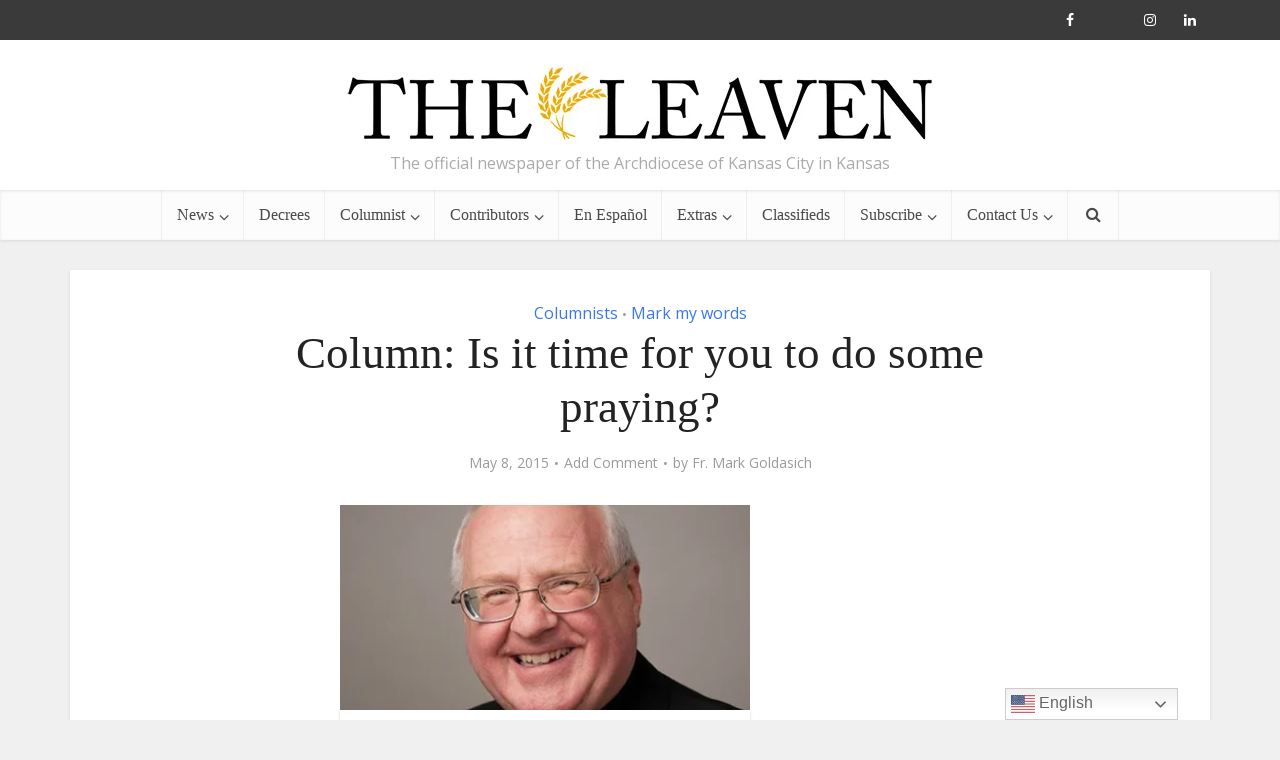

--- FILE ---
content_type: text/html; charset=UTF-8
request_url: https://theleaven.org/is-it-time-for-you-to-do-some-praying/
body_size: 17450
content:
<!DOCTYPE html><html lang="en-US" class="no-js no-svg"><head><script data-no-optimize="1">var litespeed_docref=sessionStorage.getItem("litespeed_docref");litespeed_docref&&(Object.defineProperty(document,"referrer",{get:function(){return litespeed_docref}}),sessionStorage.removeItem("litespeed_docref"));</script> <meta http-equiv="Content-Type" content="text/html; charset=UTF-8" /><meta name="viewport" content="user-scalable=yes, width=device-width, initial-scale=1.0, maximum-scale=1, minimum-scale=1"><link rel="profile" href="https://gmpg.org/xfn/11" /><meta name='robots' content='index, follow, max-image-preview:large, max-snippet:-1, max-video-preview:-1' /><title>Column: Is it time for you to do some praying? - The Leaven Catholic Newspaper</title><link rel="canonical" href="https://theleaven.org/is-it-time-for-you-to-do-some-praying/" /><meta property="og:locale" content="en_US" /><meta property="og:type" content="article" /><meta property="og:title" content="Column: Is it time for you to do some praying? - The Leaven Catholic Newspaper" /><meta property="og:description" content="&quot;Bless me, Father, for I have sinned...&quot;" /><meta property="og:url" content="https://theleaven.org/is-it-time-for-you-to-do-some-praying/" /><meta property="og:site_name" content="The Leaven Catholic Newspaper" /><meta property="article:publisher" content="https://www.facebook.com/theleavenkc" /><meta property="article:published_time" content="2015-05-08T20:05:43+00:00" /><meta property="article:modified_time" content="2015-06-05T14:53:23+00:00" /><meta property="og:image" content="https://theleaven.org/wp-content/uploads/2015/05/Father_Mark.jpg" /><meta property="og:image:width" content="400" /><meta property="og:image:height" content="200" /><meta property="og:image:type" content="image/jpeg" /><meta name="author" content="Fr. Mark Goldasich" /><meta name="twitter:card" content="summary_large_image" /><meta name="twitter:creator" content="@theleavenkc" /><meta name="twitter:site" content="@theleavenkc" /> <script type="application/ld+json" class="yoast-schema-graph">{"@context":"https://schema.org","@graph":[{"@type":"Article","@id":"https://theleaven.org/is-it-time-for-you-to-do-some-praying/#article","isPartOf":{"@id":"https://theleaven.org/is-it-time-for-you-to-do-some-praying/"},"author":{"name":"Fr. Mark Goldasich","@id":"https://theleaven.org/#/schema/person/82ed93814e046bc47baa2dd8890535c7"},"headline":"Column: Is it time for you to do some praying?","datePublished":"2015-05-08T20:05:43+00:00","dateModified":"2015-06-05T14:53:23+00:00","mainEntityOfPage":{"@id":"https://theleaven.org/is-it-time-for-you-to-do-some-praying/"},"wordCount":663,"commentCount":0,"publisher":{"@id":"https://theleaven.org/#organization"},"image":{"@id":"https://theleaven.org/is-it-time-for-you-to-do-some-praying/#primaryimage"},"thumbnailUrl":"https://theleaven.org/wp-content/uploads/2015/05/Father_Mark.jpg","articleSection":["Columnists","Mark my words"],"inLanguage":"en-US","potentialAction":[{"@type":"CommentAction","name":"Comment","target":["https://theleaven.org/is-it-time-for-you-to-do-some-praying/#respond"]}]},{"@type":"WebPage","@id":"https://theleaven.org/is-it-time-for-you-to-do-some-praying/","url":"https://theleaven.org/is-it-time-for-you-to-do-some-praying/","name":"Column: Is it time for you to do some praying? - The Leaven Catholic Newspaper","isPartOf":{"@id":"https://theleaven.org/#website"},"primaryImageOfPage":{"@id":"https://theleaven.org/is-it-time-for-you-to-do-some-praying/#primaryimage"},"image":{"@id":"https://theleaven.org/is-it-time-for-you-to-do-some-praying/#primaryimage"},"thumbnailUrl":"https://theleaven.org/wp-content/uploads/2015/05/Father_Mark.jpg","datePublished":"2015-05-08T20:05:43+00:00","dateModified":"2015-06-05T14:53:23+00:00","breadcrumb":{"@id":"https://theleaven.org/is-it-time-for-you-to-do-some-praying/#breadcrumb"},"inLanguage":"en-US","potentialAction":[{"@type":"ReadAction","target":["https://theleaven.org/is-it-time-for-you-to-do-some-praying/"]}]},{"@type":"ImageObject","inLanguage":"en-US","@id":"https://theleaven.org/is-it-time-for-you-to-do-some-praying/#primaryimage","url":"https://theleaven.org/wp-content/uploads/2015/05/Father_Mark.jpg","contentUrl":"https://theleaven.org/wp-content/uploads/2015/05/Father_Mark.jpg","width":400,"height":200,"caption":"Father Mark Goldasich is the pastor of Sacred Heart parish in Tonganoxie. he has been editor of the Leaven since 1989."},{"@type":"BreadcrumbList","@id":"https://theleaven.org/is-it-time-for-you-to-do-some-praying/#breadcrumb","itemListElement":[{"@type":"ListItem","position":1,"name":"Home","item":"https://theleaven.org/"},{"@type":"ListItem","position":2,"name":"Column: Is it time for you to do some praying?"}]},{"@type":"WebSite","@id":"https://theleaven.org/#website","url":"https://theleaven.org/","name":"The Leaven Catholic Newspaper","description":"The official newspaper of the Archdiocese of Kansas City in Kansas","publisher":{"@id":"https://theleaven.org/#organization"},"potentialAction":[{"@type":"SearchAction","target":{"@type":"EntryPoint","urlTemplate":"https://theleaven.org/?s={search_term_string}"},"query-input":{"@type":"PropertyValueSpecification","valueRequired":true,"valueName":"search_term_string"}}],"inLanguage":"en-US"},{"@type":"Organization","@id":"https://theleaven.org/#organization","name":"The Leaven Catholic Newspaper","url":"https://theleaven.org/","logo":{"@type":"ImageObject","inLanguage":"en-US","@id":"https://theleaven.org/#/schema/logo/image/","url":"https://theleaven.org/wp-content/uploads/2020/08/Logo-smaller-1.jpg","contentUrl":"https://theleaven.org/wp-content/uploads/2020/08/Logo-smaller-1.jpg","width":600,"height":84,"caption":"The Leaven Catholic Newspaper"},"image":{"@id":"https://theleaven.org/#/schema/logo/image/"},"sameAs":["https://www.facebook.com/theleavenkc","https://x.com/theleavenkc","https://www.instagram.com/theleavenkc/"]},{"@type":"Person","@id":"https://theleaven.org/#/schema/person/82ed93814e046bc47baa2dd8890535c7","name":"Fr. Mark Goldasich","image":{"@type":"ImageObject","inLanguage":"en-US","@id":"https://theleaven.org/#/schema/person/image/","url":"https://theleaven.org/wp-content/uploads/2020/07/Untitled-design-5-150x150.png","contentUrl":"https://theleaven.org/wp-content/uploads/2020/07/Untitled-design-5-150x150.png","caption":"Fr. Mark Goldasich"},"url":"https://theleaven.org/author/frmark/"}]}</script> <link rel='dns-prefetch' href='//www.googletagmanager.com' /><link rel='dns-prefetch' href='//fonts.googleapis.com' /><link rel="alternate" type="application/rss+xml" title="The Leaven Catholic Newspaper &raquo; Feed" href="https://theleaven.org/feed/" /><link rel="alternate" type="application/rss+xml" title="The Leaven Catholic Newspaper &raquo; Comments Feed" href="https://theleaven.org/comments/feed/" /><link rel="alternate" type="application/rss+xml" title="The Leaven Catholic Newspaper &raquo; Column: Is it time for you to do some praying? Comments Feed" href="https://theleaven.org/is-it-time-for-you-to-do-some-praying/feed/" /><link rel="alternate" title="oEmbed (JSON)" type="application/json+oembed" href="https://theleaven.org/wp-json/oembed/1.0/embed?url=https%3A%2F%2Ftheleaven.org%2Fis-it-time-for-you-to-do-some-praying%2F" /><link rel="alternate" title="oEmbed (XML)" type="text/xml+oembed" href="https://theleaven.org/wp-json/oembed/1.0/embed?url=https%3A%2F%2Ftheleaven.org%2Fis-it-time-for-you-to-do-some-praying%2F&#038;format=xml" /><style id='wp-img-auto-sizes-contain-inline-css' type='text/css'>img:is([sizes=auto i],[sizes^="auto," i]){contain-intrinsic-size:3000px 1500px}
/*# sourceURL=wp-img-auto-sizes-contain-inline-css */</style><link data-optimized="1" rel='stylesheet' id='wp-block-library-css' href='https://theleaven.org/wp-content/litespeed/css/7d18e43f0b6283853f61f3092c07bea4.css?ver=7bea4' type='text/css' media='all' /><style id='global-styles-inline-css' type='text/css'>:root{--wp--preset--aspect-ratio--square: 1;--wp--preset--aspect-ratio--4-3: 4/3;--wp--preset--aspect-ratio--3-4: 3/4;--wp--preset--aspect-ratio--3-2: 3/2;--wp--preset--aspect-ratio--2-3: 2/3;--wp--preset--aspect-ratio--16-9: 16/9;--wp--preset--aspect-ratio--9-16: 9/16;--wp--preset--color--black: #000000;--wp--preset--color--cyan-bluish-gray: #abb8c3;--wp--preset--color--white: #ffffff;--wp--preset--color--pale-pink: #f78da7;--wp--preset--color--vivid-red: #cf2e2e;--wp--preset--color--luminous-vivid-orange: #ff6900;--wp--preset--color--luminous-vivid-amber: #fcb900;--wp--preset--color--light-green-cyan: #7bdcb5;--wp--preset--color--vivid-green-cyan: #00d084;--wp--preset--color--pale-cyan-blue: #8ed1fc;--wp--preset--color--vivid-cyan-blue: #0693e3;--wp--preset--color--vivid-purple: #9b51e0;--wp--preset--color--vce-acc: #3a78ea;--wp--preset--color--vce-meta: #9b9b9b;--wp--preset--color--vce-txt: #444444;--wp--preset--color--vce-bg: #ffffff;--wp--preset--color--vce-cat-0: ;--wp--preset--gradient--vivid-cyan-blue-to-vivid-purple: linear-gradient(135deg,rgb(6,147,227) 0%,rgb(155,81,224) 100%);--wp--preset--gradient--light-green-cyan-to-vivid-green-cyan: linear-gradient(135deg,rgb(122,220,180) 0%,rgb(0,208,130) 100%);--wp--preset--gradient--luminous-vivid-amber-to-luminous-vivid-orange: linear-gradient(135deg,rgb(252,185,0) 0%,rgb(255,105,0) 100%);--wp--preset--gradient--luminous-vivid-orange-to-vivid-red: linear-gradient(135deg,rgb(255,105,0) 0%,rgb(207,46,46) 100%);--wp--preset--gradient--very-light-gray-to-cyan-bluish-gray: linear-gradient(135deg,rgb(238,238,238) 0%,rgb(169,184,195) 100%);--wp--preset--gradient--cool-to-warm-spectrum: linear-gradient(135deg,rgb(74,234,220) 0%,rgb(151,120,209) 20%,rgb(207,42,186) 40%,rgb(238,44,130) 60%,rgb(251,105,98) 80%,rgb(254,248,76) 100%);--wp--preset--gradient--blush-light-purple: linear-gradient(135deg,rgb(255,206,236) 0%,rgb(152,150,240) 100%);--wp--preset--gradient--blush-bordeaux: linear-gradient(135deg,rgb(254,205,165) 0%,rgb(254,45,45) 50%,rgb(107,0,62) 100%);--wp--preset--gradient--luminous-dusk: linear-gradient(135deg,rgb(255,203,112) 0%,rgb(199,81,192) 50%,rgb(65,88,208) 100%);--wp--preset--gradient--pale-ocean: linear-gradient(135deg,rgb(255,245,203) 0%,rgb(182,227,212) 50%,rgb(51,167,181) 100%);--wp--preset--gradient--electric-grass: linear-gradient(135deg,rgb(202,248,128) 0%,rgb(113,206,126) 100%);--wp--preset--gradient--midnight: linear-gradient(135deg,rgb(2,3,129) 0%,rgb(40,116,252) 100%);--wp--preset--font-size--small: 13px;--wp--preset--font-size--medium: 20px;--wp--preset--font-size--large: 21px;--wp--preset--font-size--x-large: 42px;--wp--preset--font-size--normal: 16px;--wp--preset--font-size--huge: 28px;--wp--preset--spacing--20: 0.44rem;--wp--preset--spacing--30: 0.67rem;--wp--preset--spacing--40: 1rem;--wp--preset--spacing--50: 1.5rem;--wp--preset--spacing--60: 2.25rem;--wp--preset--spacing--70: 3.38rem;--wp--preset--spacing--80: 5.06rem;--wp--preset--shadow--natural: 6px 6px 9px rgba(0, 0, 0, 0.2);--wp--preset--shadow--deep: 12px 12px 50px rgba(0, 0, 0, 0.4);--wp--preset--shadow--sharp: 6px 6px 0px rgba(0, 0, 0, 0.2);--wp--preset--shadow--outlined: 6px 6px 0px -3px rgb(255, 255, 255), 6px 6px rgb(0, 0, 0);--wp--preset--shadow--crisp: 6px 6px 0px rgb(0, 0, 0);}:where(.is-layout-flex){gap: 0.5em;}:where(.is-layout-grid){gap: 0.5em;}body .is-layout-flex{display: flex;}.is-layout-flex{flex-wrap: wrap;align-items: center;}.is-layout-flex > :is(*, div){margin: 0;}body .is-layout-grid{display: grid;}.is-layout-grid > :is(*, div){margin: 0;}:where(.wp-block-columns.is-layout-flex){gap: 2em;}:where(.wp-block-columns.is-layout-grid){gap: 2em;}:where(.wp-block-post-template.is-layout-flex){gap: 1.25em;}:where(.wp-block-post-template.is-layout-grid){gap: 1.25em;}.has-black-color{color: var(--wp--preset--color--black) !important;}.has-cyan-bluish-gray-color{color: var(--wp--preset--color--cyan-bluish-gray) !important;}.has-white-color{color: var(--wp--preset--color--white) !important;}.has-pale-pink-color{color: var(--wp--preset--color--pale-pink) !important;}.has-vivid-red-color{color: var(--wp--preset--color--vivid-red) !important;}.has-luminous-vivid-orange-color{color: var(--wp--preset--color--luminous-vivid-orange) !important;}.has-luminous-vivid-amber-color{color: var(--wp--preset--color--luminous-vivid-amber) !important;}.has-light-green-cyan-color{color: var(--wp--preset--color--light-green-cyan) !important;}.has-vivid-green-cyan-color{color: var(--wp--preset--color--vivid-green-cyan) !important;}.has-pale-cyan-blue-color{color: var(--wp--preset--color--pale-cyan-blue) !important;}.has-vivid-cyan-blue-color{color: var(--wp--preset--color--vivid-cyan-blue) !important;}.has-vivid-purple-color{color: var(--wp--preset--color--vivid-purple) !important;}.has-black-background-color{background-color: var(--wp--preset--color--black) !important;}.has-cyan-bluish-gray-background-color{background-color: var(--wp--preset--color--cyan-bluish-gray) !important;}.has-white-background-color{background-color: var(--wp--preset--color--white) !important;}.has-pale-pink-background-color{background-color: var(--wp--preset--color--pale-pink) !important;}.has-vivid-red-background-color{background-color: var(--wp--preset--color--vivid-red) !important;}.has-luminous-vivid-orange-background-color{background-color: var(--wp--preset--color--luminous-vivid-orange) !important;}.has-luminous-vivid-amber-background-color{background-color: var(--wp--preset--color--luminous-vivid-amber) !important;}.has-light-green-cyan-background-color{background-color: var(--wp--preset--color--light-green-cyan) !important;}.has-vivid-green-cyan-background-color{background-color: var(--wp--preset--color--vivid-green-cyan) !important;}.has-pale-cyan-blue-background-color{background-color: var(--wp--preset--color--pale-cyan-blue) !important;}.has-vivid-cyan-blue-background-color{background-color: var(--wp--preset--color--vivid-cyan-blue) !important;}.has-vivid-purple-background-color{background-color: var(--wp--preset--color--vivid-purple) !important;}.has-black-border-color{border-color: var(--wp--preset--color--black) !important;}.has-cyan-bluish-gray-border-color{border-color: var(--wp--preset--color--cyan-bluish-gray) !important;}.has-white-border-color{border-color: var(--wp--preset--color--white) !important;}.has-pale-pink-border-color{border-color: var(--wp--preset--color--pale-pink) !important;}.has-vivid-red-border-color{border-color: var(--wp--preset--color--vivid-red) !important;}.has-luminous-vivid-orange-border-color{border-color: var(--wp--preset--color--luminous-vivid-orange) !important;}.has-luminous-vivid-amber-border-color{border-color: var(--wp--preset--color--luminous-vivid-amber) !important;}.has-light-green-cyan-border-color{border-color: var(--wp--preset--color--light-green-cyan) !important;}.has-vivid-green-cyan-border-color{border-color: var(--wp--preset--color--vivid-green-cyan) !important;}.has-pale-cyan-blue-border-color{border-color: var(--wp--preset--color--pale-cyan-blue) !important;}.has-vivid-cyan-blue-border-color{border-color: var(--wp--preset--color--vivid-cyan-blue) !important;}.has-vivid-purple-border-color{border-color: var(--wp--preset--color--vivid-purple) !important;}.has-vivid-cyan-blue-to-vivid-purple-gradient-background{background: var(--wp--preset--gradient--vivid-cyan-blue-to-vivid-purple) !important;}.has-light-green-cyan-to-vivid-green-cyan-gradient-background{background: var(--wp--preset--gradient--light-green-cyan-to-vivid-green-cyan) !important;}.has-luminous-vivid-amber-to-luminous-vivid-orange-gradient-background{background: var(--wp--preset--gradient--luminous-vivid-amber-to-luminous-vivid-orange) !important;}.has-luminous-vivid-orange-to-vivid-red-gradient-background{background: var(--wp--preset--gradient--luminous-vivid-orange-to-vivid-red) !important;}.has-very-light-gray-to-cyan-bluish-gray-gradient-background{background: var(--wp--preset--gradient--very-light-gray-to-cyan-bluish-gray) !important;}.has-cool-to-warm-spectrum-gradient-background{background: var(--wp--preset--gradient--cool-to-warm-spectrum) !important;}.has-blush-light-purple-gradient-background{background: var(--wp--preset--gradient--blush-light-purple) !important;}.has-blush-bordeaux-gradient-background{background: var(--wp--preset--gradient--blush-bordeaux) !important;}.has-luminous-dusk-gradient-background{background: var(--wp--preset--gradient--luminous-dusk) !important;}.has-pale-ocean-gradient-background{background: var(--wp--preset--gradient--pale-ocean) !important;}.has-electric-grass-gradient-background{background: var(--wp--preset--gradient--electric-grass) !important;}.has-midnight-gradient-background{background: var(--wp--preset--gradient--midnight) !important;}.has-small-font-size{font-size: var(--wp--preset--font-size--small) !important;}.has-medium-font-size{font-size: var(--wp--preset--font-size--medium) !important;}.has-large-font-size{font-size: var(--wp--preset--font-size--large) !important;}.has-x-large-font-size{font-size: var(--wp--preset--font-size--x-large) !important;}
/*# sourceURL=global-styles-inline-css */</style><style id='classic-theme-styles-inline-css' type='text/css'>/*! This file is auto-generated */
.wp-block-button__link{color:#fff;background-color:#32373c;border-radius:9999px;box-shadow:none;text-decoration:none;padding:calc(.667em + 2px) calc(1.333em + 2px);font-size:1.125em}.wp-block-file__button{background:#32373c;color:#fff;text-decoration:none}
/*# sourceURL=/wp-includes/css/classic-themes.min.css */</style><link data-optimized="1" rel='stylesheet' id='mks_shortcodes_simple_line_icons-css' href='https://theleaven.org/wp-content/litespeed/css/0740d62e9bc65386b873422369dc7a03.css?ver=c7a03' type='text/css' media='screen' /><link data-optimized="1" rel='stylesheet' id='mks_shortcodes_css-css' href='https://theleaven.org/wp-content/litespeed/css/2c5364e1124f9b26d7d5aa708635f8bd.css?ver=5f8bd' type='text/css' media='screen' /><link data-optimized="1" rel='stylesheet' id='ppress-frontend-css' href='https://theleaven.org/wp-content/litespeed/css/a48ae088ba9bf1d11854a289b22ecbc0.css?ver=ecbc0' type='text/css' media='all' /><link data-optimized="1" rel='stylesheet' id='ppress-flatpickr-css' href='https://theleaven.org/wp-content/litespeed/css/7a2dfd43a705e371a4e545db642317a4.css?ver=317a4' type='text/css' media='all' /><link data-optimized="1" rel='stylesheet' id='ppress-select2-css' href='https://theleaven.org/wp-content/litespeed/css/aaab0148459729c998815eda43d751fb.css?ver=751fb' type='text/css' media='all' /><link rel='stylesheet' id='vce-fonts-css' href='https://fonts.googleapis.com/css2?family=Open%20Sans:wght@400&#038;display=swap' type='text/css' media='all' /><link data-optimized="1" rel='stylesheet' id='vce-style-css' href='https://theleaven.org/wp-content/litespeed/css/e19484fecc0562a8f875b7debbf24dbe.css?ver=24dbe' type='text/css' media='all' /><style id='vce-style-inline-css' type='text/css'>body, button, input, select, textarea {font-size: 1.6rem;}.vce-single .entry-headline p{font-size: 2.2rem;}.main-navigation a{font-size: 1.6rem;}.sidebar .widget-title{font-size: 1.8rem;}.sidebar .widget, .vce-lay-c .entry-content, .vce-lay-h .entry-content {font-size: 1.4rem;}.vce-featured-link-article{font-size: 5.2rem;}.vce-featured-grid-big.vce-featured-grid .vce-featured-link-article{font-size: 3.4rem;}.vce-featured-grid .vce-featured-link-article{font-size: 2.2rem;}h1 { font-size: 4.5rem; }h2 { font-size: 4.0rem; }h3 { font-size: 3.5rem; }h4 { font-size: 2.5rem; }h5 { font-size: 2.0rem; }h6 { font-size: 1.8rem; }.comment-reply-title, .main-box-title{font-size: 2.2rem;}h1.entry-title{font-size: 4.5rem;}.vce-lay-a .entry-title a{font-size: 3.4rem;}.vce-lay-b .entry-title{font-size: 2.4rem;}.vce-lay-c .entry-title, .vce-sid-none .vce-lay-c .entry-title{font-size: 2.2rem;}.vce-lay-d .entry-title{font-size: 1.5rem;}.vce-lay-e .entry-title{font-size: 1.4rem;}.vce-lay-f .entry-title{font-size: 1.4rem;}.vce-lay-g .entry-title a, .vce-lay-g .entry-title a:hover{font-size: 3.0rem;}.vce-lay-h .entry-title{font-size: 2.4rem;}.entry-meta div,.entry-meta div a,.vce-lay-g .meta-item,.vce-lay-c .meta-item{font-size: 1.4rem;}.vce-lay-d .meta-category a,.vce-lay-d .entry-meta div,.vce-lay-d .entry-meta div a,.vce-lay-e .entry-meta div,.vce-lay-e .entry-meta div a,.vce-lay-e .fn,.vce-lay-e .meta-item{font-size: 1.3rem;}body {background-color:#f0f0f0;}body,.mks_author_widget h3,.site-description,.meta-category a,textarea {font-family: 'Open Sans';font-weight: 400;}h1,h2,h3,h4,h5,h6,blockquote,.vce-post-link,.site-title,.site-title a,.main-box-title,.comment-reply-title,.entry-title a,.vce-single .entry-headline p,.vce-prev-next-link,.author-title,.mks_pullquote,.widget_rss ul li .rsswidget,#bbpress-forums .bbp-forum-title,#bbpress-forums .bbp-topic-permalink {font-family: Georgia, serif;font-weight: 400;}.main-navigation a,.sidr a{font-family: Georgia, serif;font-weight: 400;}.vce-single .entry-content,.vce-single .entry-headline,.vce-single .entry-footer,.vce-share-bar {width: 600px;}.vce-lay-a .lay-a-content{width: 600px;max-width: 600px;}.vce-page .entry-content,.vce-page .entry-title-page {width: 600px;}.vce-sid-none .vce-single .entry-content,.vce-sid-none .vce-single .entry-headline,.vce-sid-none .vce-single .entry-footer {width: 600px;}.vce-sid-none .vce-page .entry-content,.vce-sid-none .vce-page .entry-title-page,.error404 .entry-content {width: 600px;max-width: 600px;}body, button, input, select, textarea{color: #444444;}h1,h2,h3,h4,h5,h6,.entry-title a,.prev-next-nav a,#bbpress-forums .bbp-forum-title, #bbpress-forums .bbp-topic-permalink,.woocommerce ul.products li.product .price .amount{color: #232323;}a,.entry-title a:hover,.vce-prev-next-link:hover,.vce-author-links a:hover,.required,.error404 h4,.prev-next-nav a:hover,#bbpress-forums .bbp-forum-title:hover, #bbpress-forums .bbp-topic-permalink:hover,.woocommerce ul.products li.product h3:hover,.woocommerce ul.products li.product h3:hover mark,.main-box-title a:hover{color: #3a78ea;}.vce-square,.vce-main-content .mejs-controls .mejs-time-rail .mejs-time-current,button,input[type="button"],input[type="reset"],input[type="submit"],.vce-button,.pagination-wapper a,#vce-pagination .next.page-numbers,#vce-pagination .prev.page-numbers,#vce-pagination .page-numbers,#vce-pagination .page-numbers.current,.vce-link-pages a,#vce-pagination a,.vce-load-more a,.vce-slider-pagination .owl-nav > div,.vce-mega-menu-posts-wrap .owl-nav > div,.comment-reply-link:hover,.vce-featured-section a,.vce-lay-g .vce-featured-info .meta-category a,.vce-404-menu a,.vce-post.sticky .meta-image:before,#vce-pagination .page-numbers:hover,#bbpress-forums .bbp-pagination .current,#bbpress-forums .bbp-pagination a:hover,.woocommerce #respond input#submit,.woocommerce a.button,.woocommerce button.button,.woocommerce input.button,.woocommerce ul.products li.product .added_to_cart,.woocommerce #respond input#submit:hover,.woocommerce a.button:hover,.woocommerce button.button:hover,.woocommerce input.button:hover,.woocommerce ul.products li.product .added_to_cart:hover,.woocommerce #respond input#submit.alt,.woocommerce a.button.alt,.woocommerce button.button.alt,.woocommerce input.button.alt,.woocommerce #respond input#submit.alt:hover, .woocommerce a.button.alt:hover, .woocommerce button.button.alt:hover, .woocommerce input.button.alt:hover,.woocommerce span.onsale,.woocommerce .widget_price_filter .ui-slider .ui-slider-range,.woocommerce .widget_price_filter .ui-slider .ui-slider-handle,.comments-holder .navigation .page-numbers.current,.vce-lay-a .vce-read-more:hover,.vce-lay-c .vce-read-more:hover,body div.wpforms-container-full .wpforms-form input[type=submit], body div.wpforms-container-full .wpforms-form button[type=submit], body div.wpforms-container-full .wpforms-form .wpforms-page-button,body div.wpforms-container-full .wpforms-form input[type=submit]:hover, body div.wpforms-container-full .wpforms-form button[type=submit]:hover, body div.wpforms-container-full .wpforms-form .wpforms-page-button:hover,.wp-block-search__button {background-color: #3a78ea;}#vce-pagination .page-numbers,.comments-holder .navigation .page-numbers{background: transparent;color: #3a78ea;border: 1px solid #3a78ea;}.comments-holder .navigation .page-numbers:hover{background: #3a78ea;border: 1px solid #3a78ea;}.bbp-pagination-links a{background: transparent;color: #3a78ea;border: 1px solid #3a78ea !important;}#vce-pagination .page-numbers.current,.bbp-pagination-links span.current,.comments-holder .navigation .page-numbers.current{border: 1px solid #3a78ea;}.widget_categories .cat-item:before,.widget_categories .cat-item .count{background: #3a78ea;}.comment-reply-link,.vce-lay-a .vce-read-more,.vce-lay-c .vce-read-more{border: 1px solid #3a78ea;}.entry-meta div,.entry-meta-count,.entry-meta div a,.comment-metadata a,.meta-category span,.meta-author-wrapped,.wp-caption .wp-caption-text,.widget_rss .rss-date,.sidebar cite,.site-footer cite,.sidebar .vce-post-list .entry-meta div,.sidebar .vce-post-list .entry-meta div a,.sidebar .vce-post-list .fn,.sidebar .vce-post-list .fn a,.site-footer .vce-post-list .entry-meta div,.site-footer .vce-post-list .entry-meta div a,.site-footer .vce-post-list .fn,.site-footer .vce-post-list .fn a,#bbpress-forums .bbp-topic-started-by,#bbpress-forums .bbp-topic-started-in,#bbpress-forums .bbp-forum-info .bbp-forum-content,#bbpress-forums p.bbp-topic-meta,span.bbp-admin-links a,.bbp-reply-post-date,#bbpress-forums li.bbp-header,#bbpress-forums li.bbp-footer,.woocommerce .woocommerce-result-count,.woocommerce .product_meta{color: #9b9b9b;}.main-box-title, .comment-reply-title, .main-box-head{background: #ffffff;color: #232323;}.main-box-title a{color: #232323;}.sidebar .widget .widget-title a{color: #232323;}.main-box,.comment-respond,.prev-next-nav{background: #f9f9f9;}.vce-post,ul.comment-list > li.comment,.main-box-single,.ie8 .vce-single,#disqus_thread,.vce-author-card,.vce-author-card .vce-content-outside,.mks-bredcrumbs-container,ul.comment-list > li.pingback{background: #ffffff;}.mks_tabs.horizontal .mks_tab_nav_item.active{border-bottom: 1px solid #ffffff;}.mks_tabs.horizontal .mks_tab_item,.mks_tabs.vertical .mks_tab_nav_item.active,.mks_tabs.horizontal .mks_tab_nav_item.active{background: #ffffff;}.mks_tabs.vertical .mks_tab_nav_item.active{border-right: 1px solid #ffffff;}#vce-pagination,.vce-slider-pagination .owl-controls,.vce-content-outside,.comments-holder .navigation{background: #f3f3f3;}.sidebar .widget-title{background: #ffffff;color: #232323;}.sidebar .widget{background: #f9f9f9;}.sidebar .widget,.sidebar .widget li a,.sidebar .mks_author_widget h3 a,.sidebar .mks_author_widget h3,.sidebar .vce-search-form .vce-search-input,.sidebar .vce-search-form .vce-search-input:focus{color: #444444;}.sidebar .widget li a:hover,.sidebar .widget a,.widget_nav_menu li.menu-item-has-children:hover:after,.widget_pages li.page_item_has_children:hover:after{color: #1d84e5;}.sidebar .tagcloud a {border: 1px solid #1d84e5;}.sidebar .mks_author_link,.sidebar .tagcloud a:hover,.sidebar .mks_themeforest_widget .more,.sidebar button,.sidebar input[type="button"],.sidebar input[type="reset"],.sidebar input[type="submit"],.sidebar .vce-button,.sidebar .bbp_widget_login .button{background-color: #1d84e5;}.sidebar .mks_author_widget .mks_autor_link_wrap,.sidebar .mks_themeforest_widget .mks_read_more,.widget .meks-instagram-follow-link {background: #f3f3f3;}.sidebar #wp-calendar caption,.sidebar .recentcomments,.sidebar .post-date,.sidebar #wp-calendar tbody{color: rgba(68,68,68,0.7);}.site-footer{background: #373941;}.site-footer .widget-title{color: #ffffff;}.site-footer,.site-footer .widget,.site-footer .widget li a,.site-footer .mks_author_widget h3 a,.site-footer .mks_author_widget h3,.site-footer .vce-search-form .vce-search-input,.site-footer .vce-search-form .vce-search-input:focus{color: #f9f9f9;}.site-footer .widget li a:hover,.site-footer .widget a,.site-info a{color: #3a78ea;}.site-footer .tagcloud a {border: 1px solid #3a78ea;}.site-footer .mks_author_link,.site-footer .mks_themeforest_widget .more,.site-footer button,.site-footer input[type="button"],.site-footer input[type="reset"],.site-footer input[type="submit"],.site-footer .vce-button,.site-footer .tagcloud a:hover{background-color: #3a78ea;}.site-footer #wp-calendar caption,.site-footer .recentcomments,.site-footer .post-date,.site-footer #wp-calendar tbody,.site-footer .site-info{color: rgba(249,249,249,0.7);}.top-header,.top-nav-menu li .sub-menu{background: #3a3a3a;}.top-header,.top-header a{color: #ffffff;}.top-header .vce-search-form .vce-search-input,.top-header .vce-search-input:focus,.top-header .vce-search-submit{color: #ffffff;}.top-header .vce-search-form .vce-search-input::-webkit-input-placeholder { color: #ffffff;}.top-header .vce-search-form .vce-search-input:-moz-placeholder { color: #ffffff;}.top-header .vce-search-form .vce-search-input::-moz-placeholder { color: #ffffff;}.top-header .vce-search-form .vce-search-input:-ms-input-placeholder { color: #ffffff;}.header-1-wrapper{height: 150px;padding-top: 15px;}.header-2-wrapper,.header-3-wrapper{height: 150px;}.header-2-wrapper .site-branding,.header-3-wrapper .site-branding{top: 15px;left: 0px;}.site-title a, .site-title a:hover{color: #232323;}.site-description{color: #aaaaaa;}.main-header{background-color: #ffffff;}.header-bottom-wrapper{background: #fcfcfc;}.vce-header-ads{margin: 30px 0;}.header-3-wrapper .nav-menu > li > a{padding: 65px 15px;}.header-sticky,.sidr{background: rgba(252,252,252,0.95);}.ie8 .header-sticky{background: #ffffff;}.main-navigation a,.nav-menu .vce-mega-menu > .sub-menu > li > a,.sidr li a,.vce-menu-parent{color: #4a4a4a;}.nav-menu > li:hover > a,.nav-menu > .current_page_item > a,.nav-menu > .current-menu-item > a,.nav-menu > .current-menu-ancestor > a,.main-navigation a.vce-item-selected,.main-navigation ul ul li:hover > a,.nav-menu ul .current-menu-item a,.nav-menu ul .current_page_item a,.vce-menu-parent:hover,.sidr li a:hover,.sidr li.sidr-class-current_page_item > a,.main-navigation li.current-menu-item.fa:before,.vce-responsive-nav{color: #3a78ea;}#sidr-id-vce_main_navigation_menu .soc-nav-menu li a:hover {color: #ffffff;}.nav-menu > li:hover > a,.nav-menu > .current_page_item > a,.nav-menu > .current-menu-item > a,.nav-menu > .current-menu-ancestor > a,.main-navigation a.vce-item-selected,.main-navigation ul ul,.header-sticky .nav-menu > .current_page_item:hover > a,.header-sticky .nav-menu > .current-menu-item:hover > a,.header-sticky .nav-menu > .current-menu-ancestor:hover > a,.header-sticky .main-navigation a.vce-item-selected:hover{background-color: #ffffff;}.search-header-wrap ul {border-top: 2px solid #3a78ea;}.vce-cart-icon a.vce-custom-cart span,.sidr-class-vce-custom-cart .sidr-class-vce-cart-count {background: #3a78ea;font-family: 'Open Sans';}.vce-border-top .main-box-title{border-top: 2px solid #3a78ea;}.tagcloud a:hover,.sidebar .widget .mks_author_link,.sidebar .widget.mks_themeforest_widget .more,.site-footer .widget .mks_author_link,.site-footer .widget.mks_themeforest_widget .more,.vce-lay-g .entry-meta div,.vce-lay-g .fn,.vce-lay-g .fn a{color: #FFF;}.vce-featured-header .vce-featured-header-background{opacity: 0.5}.vce-featured-grid .vce-featured-header-background,.vce-post-big .vce-post-img:after,.vce-post-slider .vce-post-img:after{opacity: 0.5}.vce-featured-grid .owl-item:hover .vce-grid-text .vce-featured-header-background,.vce-post-big li:hover .vce-post-img:after,.vce-post-slider li:hover .vce-post-img:after {opacity: 0.8}.vce-featured-grid.vce-featured-grid-big .vce-featured-header-background,.vce-post-big .vce-post-img:after,.vce-post-slider .vce-post-img:after{opacity: 0.5}.vce-featured-grid.vce-featured-grid-big .owl-item:hover .vce-grid-text .vce-featured-header-background,.vce-post-big li:hover .vce-post-img:after,.vce-post-slider li:hover .vce-post-img:after {opacity: 0.8}#back-top {background: #323232}.sidr input[type=text]{background: rgba(74,74,74,0.1);color: rgba(74,74,74,0.5);}.is-style-solid-color{background-color: #3a78ea;color: #ffffff;}.wp-block-image figcaption{color: #9b9b9b;}.wp-block-cover .wp-block-cover-image-text, .wp-block-cover .wp-block-cover-text, .wp-block-cover h2, .wp-block-cover-image .wp-block-cover-image-text, .wp-block-cover-image .wp-block-cover-text, .wp-block-cover-image h2,p.has-drop-cap:not(:focus)::first-letter,p.wp-block-subhead{font-family: Georgia, serif;font-weight: 400;}.wp-block-cover .wp-block-cover-image-text, .wp-block-cover .wp-block-cover-text, .wp-block-cover h2, .wp-block-cover-image .wp-block-cover-image-text, .wp-block-cover-image .wp-block-cover-text, .wp-block-cover-image h2{font-size: 2.5rem;}p.wp-block-subhead{font-size: 2.2rem;}.wp-block-button__link{background: #3a78ea}.wp-block-search .wp-block-search__button{color: #ffffff}.meta-image:hover a img,.vce-lay-h .img-wrap:hover .meta-image > img,.img-wrp:hover img,.vce-gallery-big:hover img,.vce-gallery .gallery-item:hover img,.wp-block-gallery .blocks-gallery-item:hover img,.vce_posts_widget .vce-post-big li:hover img,.vce-featured-grid .owl-item:hover img,.vce-post-img:hover img,.mega-menu-img:hover img{-webkit-transform: scale(1.1);-moz-transform: scale(1.1);-o-transform: scale(1.1);-ms-transform: scale(1.1);transform: scale(1.1);}.has-small-font-size{ font-size: 1.2rem;}.has-large-font-size{ font-size: 1.9rem;}.has-huge-font-size{ font-size: 2.3rem;}@media(min-width: 671px){.has-small-font-size{ font-size: 1.3rem;}.has-normal-font-size{ font-size: 1.6rem;}.has-large-font-size{ font-size: 2.1rem;}.has-huge-font-size{ font-size: 2.8rem;}}.has-vce-acc-background-color{ background-color: #3a78ea;}.has-vce-acc-color{ color: #3a78ea;}.has-vce-meta-background-color{ background-color: #9b9b9b;}.has-vce-meta-color{ color: #9b9b9b;}.has-vce-txt-background-color{ background-color: #444444;}.has-vce-txt-color{ color: #444444;}.has-vce-bg-background-color{ background-color: #ffffff;}.has-vce-bg-color{ color: #ffffff;}.has-vce-cat-0-background-color{ background-color: ;}.has-vce-cat-0-color{ color: ;}
/*# sourceURL=vce-style-inline-css */</style><link data-optimized="1" rel='stylesheet' id='vce_child_load_scripts-css' href='https://theleaven.org/wp-content/litespeed/css/78129ea080bf83ad077d4c62295e1fc3.css?ver=e1fc3' type='text/css' media='screen' /><link data-optimized="1" rel='stylesheet' id='meks-ads-widget-css' href='https://theleaven.org/wp-content/litespeed/css/060030ab6e55eaea9b899c02d6e8274d.css?ver=8274d' type='text/css' media='all' /><link data-optimized="1" rel='stylesheet' id='meks_instagram-widget-styles-css' href='https://theleaven.org/wp-content/litespeed/css/8d75c9c6ad62644b1dff34475f955be0.css?ver=55be0' type='text/css' media='all' /><link data-optimized="1" rel='stylesheet' id='meks-flickr-widget-css' href='https://theleaven.org/wp-content/litespeed/css/eb6f1b9478cf05a85ce5c104aaf0e876.css?ver=0e876' type='text/css' media='all' /><link data-optimized="1" rel='stylesheet' id='meks-author-widget-css' href='https://theleaven.org/wp-content/litespeed/css/af11bf3acbecb899e6bded342c3fb525.css?ver=fb525' type='text/css' media='all' /><link data-optimized="1" rel='stylesheet' id='meks-social-widget-css' href='https://theleaven.org/wp-content/litespeed/css/4d3e00c98e9678d81860722f1447f546.css?ver=7f546' type='text/css' media='all' /><link data-optimized="1" rel='stylesheet' id='meks-themeforest-widget-css' href='https://theleaven.org/wp-content/litespeed/css/448a30c6bbd93c8a0bcfc2f509ae6e0f.css?ver=e6e0f' type='text/css' media='all' /><link data-optimized="1" rel='stylesheet' id='meks_ess-main-css' href='https://theleaven.org/wp-content/litespeed/css/387336a570e3730824b2ed9670ae0729.css?ver=e0729' type='text/css' media='all' /><link data-optimized="1" rel='stylesheet' id='tablepress-default-css' href='https://theleaven.org/wp-content/litespeed/css/13b4050aee5b322b37a33f43dffbe80f.css?ver=be80f' type='text/css' media='all' /> <script type="text/javascript" src="https://theleaven.org/wp-includes/js/jquery/jquery.min.js" id="jquery-core-js"></script> <script data-optimized="1" type="text/javascript" src="https://theleaven.org/wp-content/litespeed/js/5b3abfc4ead294a3382967aaddd63f1b.js?ver=63f1b" id="jquery-migrate-js" defer data-deferred="1"></script> <script data-optimized="1" type="text/javascript" src="https://theleaven.org/wp-content/litespeed/js/6f772116b88468a936b379a31df9f3e0.js?ver=9f3e0" id="ppress-flatpickr-js" defer data-deferred="1"></script> <script data-optimized="1" type="text/javascript" src="https://theleaven.org/wp-content/litespeed/js/a51c05cfbbd3388c1a3431757224328d.js?ver=4328d" id="ppress-select2-js" defer data-deferred="1"></script> 
 <script type="text/javascript" src="https://www.googletagmanager.com/gtag/js?id=GT-NFXRKWJ" id="google_gtagjs-js" defer data-deferred="1"></script> <script type="text/javascript" id="google_gtagjs-js-after" src="[data-uri]" defer></script> <link rel="https://api.w.org/" href="https://theleaven.org/wp-json/" /><link rel="alternate" title="JSON" type="application/json" href="https://theleaven.org/wp-json/wp/v2/posts/2310" /><link rel="EditURI" type="application/rsd+xml" title="RSD" href="https://theleaven.org/xmlrpc.php?rsd" /><link rel='shortlink' href='https://theleaven.org/?p=2310' /><meta name="generator" content="Redux 4.5.10" /><meta name="generator" content="Site Kit by Google 1.171.0" /><meta name="generator" content="performance-lab 4.0.0; plugins: webp-uploads"><meta name="generator" content="webp-uploads 2.6.0"><link rel="icon" href="https://theleaven.org/wp-content/uploads/2020/07/cropped-wheat-65x65.png" sizes="32x32" /><link rel="icon" href="https://theleaven.org/wp-content/uploads/2020/07/cropped-wheat-300x300.png" sizes="192x192" /><link rel="apple-touch-icon" href="https://theleaven.org/wp-content/uploads/2020/07/cropped-wheat-300x300.png" /><meta name="msapplication-TileImage" content="https://theleaven.org/wp-content/uploads/2020/07/cropped-wheat-300x300.png" /></head><body class="wp-singular post-template-default single single-post postid-2310 single-format-standard wp-embed-responsive wp-theme-voice wp-child-theme-voice-child vce-sid-none voice-v_3_0_3 voice-child"><div id="vce-main"><header id="header" class="main-header"><div class="top-header"><div class="container"><div class="vce-wrap-left"></div><div class="vce-wrap-right"><div class="menu-social-media-container"><ul id="vce_social_menu" class="soc-nav-menu"><li id="menu-item-60" class="menu-item menu-item-type-custom menu-item-object-custom menu-item-60"><a target="_blank" href="http://www.facebook.com/theleavenkc"><span class="vce-social-name">Facebook</span></a></li><li id="menu-item-61" class="menu-item menu-item-type-custom menu-item-object-custom menu-item-61"><a target="_blank" href="https://x.com/theleavenkc"><span class="vce-social-name">X</span></a></li><li id="menu-item-63" class="menu-item menu-item-type-custom menu-item-object-custom menu-item-63"><a target="_blank" href="http://instagram.com/theleavenkc"><span class="vce-social-name">Instagram</span></a></li><li id="menu-item-125880" class="menu-item menu-item-type-custom menu-item-object-custom menu-item-125880"><a href="https://www.linkedin.com/company/theleavenkc/"><span class="vce-social-name">LinkedIn</span></a></li></ul></div></div></div></div><div class="container header-1-wrapper header-main-area"><div class="vce-res-nav">
<a class="vce-responsive-nav" href="#sidr-main"><i class="fa fa-bars"></i></a></div><div class="site-branding">
<span class="site-title"><a href="https://theleaven.org/" rel="home" class="has-logo"><picture class="vce-logo"><source media="(min-width: 1024px)" srcset="https://theleaven.org/wp-content/uploads/2020/08/Logo-smaller-1.jpg.webp"><source srcset="https://theleaven.org/wp-content/uploads/2020/08/Logo-smaller-1.jpg.webp"><img src="https://theleaven.org/wp-content/uploads/2020/08/Logo-smaller-1.jpg.webp" alt="The Leaven Catholic Newspaper"></picture></a></span><span class="site-description">The official newspaper of the Archdiocese of Kansas City in Kansas</span></div></div><div class="header-bottom-wrapper"><div class="container"><nav id="site-navigation" class="main-navigation" role="navigation"><ul id="vce_main_navigation_menu" class="nav-menu"><li id="menu-item-97493" class="menu-item menu-item-type-custom menu-item-object-custom menu-item-has-children menu-item-97493"><a title="None">News</a><ul class="sub-menu"><li id="menu-item-97498" class="menu-item menu-item-type-taxonomy menu-item-object-category menu-item-97498 vce-cat-1"><a href="https://theleaven.org/category/local/">Local</a><li id="menu-item-97496" class="menu-item menu-item-type-taxonomy menu-item-object-category menu-item-97496 vce-cat-21"><a href="https://theleaven.org/category/nation/">Nation</a><li id="menu-item-97495" class="menu-item menu-item-type-taxonomy menu-item-object-category menu-item-97495 vce-cat-22"><a href="https://theleaven.org/category/world/">World</a><li id="menu-item-97497" class="menu-item menu-item-type-taxonomy menu-item-object-category menu-item-97497 vce-cat-23"><a href="https://theleaven.org/category/vatican/">Vatican</a></ul><li id="menu-item-125748" class="menu-item menu-item-type-taxonomy menu-item-object-category menu-item-125748 vce-cat-237"><a href="https://theleaven.org/category/local/decrees/">Decrees</a><li id="menu-item-439" class="menu-item menu-item-type-taxonomy menu-item-object-category current-post-ancestor current-menu-parent current-post-parent menu-item-has-children menu-item-439 vce-cat-8"><a href="https://theleaven.org/category/columnists/">Columnist</a><ul class="sub-menu"><li id="menu-item-222" class="menu-item menu-item-type-taxonomy menu-item-object-category current-post-ancestor current-menu-parent current-post-parent menu-item-222 vce-cat-9"><a href="https://theleaven.org/category/columnists/father-mark-goldasich/">Father Mark Goldasich</a></ul><li id="menu-item-97616" class="menu-item menu-item-type-taxonomy menu-item-object-category menu-item-has-children menu-item-97616 vce-cat-203"><a href="https://theleaven.org/category/contributors/">Contributors</a><ul class="sub-menu"><li id="menu-item-2361" class="menu-item menu-item-type-taxonomy menu-item-object-category menu-item-2361 vce-cat-50"><a href="https://theleaven.org/category/contributors/cef/">Vincent Anch</a><li id="menu-item-2366" class="menu-item menu-item-type-taxonomy menu-item-object-category menu-item-2366 vce-cat-52"><a href="https://theleaven.org/category/contributors/from-the-super/">Vince Cascone</a><li id="menu-item-125173" class="menu-item menu-item-type-taxonomy menu-item-object-category menu-item-125173 vce-cat-218"><a href="https://theleaven.org/category/contributors/healthcare-the-catholic-way/">Brad Heidrick</a><li id="menu-item-119265" class="menu-item menu-item-type-taxonomy menu-item-object-category menu-item-119265 vce-cat-236"><a href="https://theleaven.org/category/contributors/spirit-of-stewardship/">Lisa McKelvey</a><li id="menu-item-119150" class="menu-item menu-item-type-taxonomy menu-item-object-category menu-item-119150 vce-cat-235"><a href="https://theleaven.org/category/contributors/at-the-heart-of-hospitality/">Greg Mies</a><li id="menu-item-2369" class="menu-item menu-item-type-taxonomy menu-item-object-category menu-item-2369 vce-cat-51"><a href="https://theleaven.org/category/contributors/dana-nearmyer/">Deacon Dana Nearmyer</a><li id="menu-item-54978" class="menu-item menu-item-type-taxonomy menu-item-object-category menu-item-54978 vce-cat-146"><a href="https://theleaven.org/category/contributors/life-is-calling/">Debra Niesen</a><li id="menu-item-125792" class="menu-item menu-item-type-taxonomy menu-item-object-category menu-item-125792 vce-cat-53"><a href="https://theleaven.org/category/contributors/michael-podrebarac/">Michael Podrebarac</a><li id="menu-item-118894" class="menu-item menu-item-type-taxonomy menu-item-object-category menu-item-118894 vce-cat-209"><a href="https://theleaven.org/category/contributors/learning-to-love-like-him/">Joshua Ruoff</a><li id="menu-item-2364" class="menu-item menu-item-type-taxonomy menu-item-object-category menu-item-2364 vce-cat-54"><a href="https://theleaven.org/category/contributors/bill-scholl/">Deacon Bill Scholl</a><li id="menu-item-2367" class="menu-item menu-item-type-taxonomy menu-item-object-category menu-item-2367 vce-cat-59"><a href="https://theleaven.org/category/contributors/lauren-solidum/">Lauren Solidum</a><li id="menu-item-2368" class="menu-item menu-item-type-taxonomy menu-item-object-category menu-item-2368 vce-cat-57"><a href="https://theleaven.org/category/contributors/leon-suprenant/">Deacon Leon Suprenant</a><li id="menu-item-2371" class="menu-item menu-item-type-taxonomy menu-item-object-category menu-item-2371 vce-cat-55"><a href="https://theleaven.org/category/contributors/michael-schuttloffel/">Chuck Weber</a></ul><li id="menu-item-116143" class="menu-item menu-item-type-taxonomy menu-item-object-category menu-item-116143 vce-cat-234"><a href="https://theleaven.org/category/spanish-articles/">En Español</a><li id="menu-item-97661" class="menu-item menu-item-type-custom menu-item-object-custom menu-item-has-children menu-item-97661"><a>Extras</a><ul class="sub-menu"><li id="menu-item-97564" class="menu-item menu-item-type-custom menu-item-object-custom menu-item-97564"><a target="_blank" href="http://www.archkck.org">Archdiocese of Kansas City in Kansas</a><li id="menu-item-6339" class="menu-item menu-item-type-custom menu-item-object-custom menu-item-has-children menu-item-6339"><a>Archives</a><ul class="sub-menu"><li id="menu-item-7408" class="menu-item menu-item-type-custom menu-item-object-custom menu-item-7408"><a target="_blank" href="https://issuu.com/theleaven">Regular Issues</a><li id="menu-item-40232" class="menu-item menu-item-type-post_type menu-item-object-page menu-item-40232"><a href="https://theleaven.org/special-issues-2/">Special Issues</a></ul><li id="menu-item-96796" class="menu-item menu-item-type-post_type menu-item-object-page menu-item-96796"><a href="https://theleaven.org/calendar/">Calendar</a><li id="menu-item-107143" class="menu-item menu-item-type-custom menu-item-object-custom menu-item-107143"><a href="http://archkckcs.org/">Catholic Schools</a><li id="menu-item-109993" class="menu-item menu-item-type-taxonomy menu-item-object-category menu-item-109993 vce-cat-215"><a href="https://theleaven.org/category/faith-alive/">Faith Alive</a><li id="menu-item-113808" class="menu-item menu-item-type-post_type menu-item-object-page menu-item-113808"><a href="https://theleaven.org/kids-chronicles/">Kids Chronicles</a><li id="menu-item-97506" class="menu-item menu-item-type-custom menu-item-object-custom menu-item-97506"><a target="_blank" href="https://reader.ku.edu/leaven">Listen to the Issue</a><li id="menu-item-97502" class="menu-item menu-item-type-post_type menu-item-object-page menu-item-97502"><a href="https://theleaven.org/parish-directory/">Parish Directory</a></ul><li id="menu-item-92350" class="menu-item menu-item-type-post_type menu-item-object-page menu-item-92350"><a href="https://theleaven.org/classifieds/">Classifieds</a><li id="menu-item-126344" class="menu-item menu-item-type-custom menu-item-object-custom menu-item-has-children menu-item-126344"><a href="#">Subscribe</a><ul class="sub-menu"><li id="menu-item-126343" class="menu-item menu-item-type-post_type menu-item-object-page menu-item-126343"><a href="https://theleaven.org/archdiocesan-parishioners/">Archdiocesan Parishioners</a><li id="menu-item-126347" class="menu-item menu-item-type-post_type menu-item-object-page menu-item-126347"><a href="https://theleaven.org/no-parish-outside-the-archdiocese/">No Parish/Outside the Archdiocese</a><li id="menu-item-126320" class="menu-item menu-item-type-post_type menu-item-object-page menu-item-126320"><a href="https://theleaven.org/cancel-your-subscription/">Unsubscribe</a></ul><li id="menu-item-97490" class="menu-item menu-item-type-post_type menu-item-object-page menu-item-has-children menu-item-97490"><a href="https://theleaven.org/contact-us/">Contact Us</a><ul class="sub-menu"><li id="menu-item-97535" class="menu-item menu-item-type-post_type menu-item-object-page menu-item-97535"><a href="https://theleaven.org/about-us/">About Us</a><li id="menu-item-97517" class="menu-item menu-item-type-post_type menu-item-object-page menu-item-97517"><a href="https://theleaven.org/advertise/">Advertising</a><li id="menu-item-97491" class="menu-item menu-item-type-post_type menu-item-object-page menu-item-97491"><a href="https://theleaven.org/anniversaries/">Anniversary Notices</a><li id="menu-item-96802" class="menu-item menu-item-type-post_type menu-item-object-page menu-item-96802"><a href="https://theleaven.org/change-of-address/">Change of Address</a><li id="menu-item-97492" class="menu-item menu-item-type-post_type menu-item-object-page menu-item-97492"><a href="https://theleaven.org/eagle-scout-notices/">Eagle Scout Notices</a><li id="menu-item-126321" class="menu-item menu-item-type-post_type menu-item-object-page menu-item-126321"><a href="https://theleaven.org/order-extra-issues/">Order Extra Issues</a><li id="menu-item-96807" class="menu-item menu-item-type-post_type menu-item-object-page menu-item-96807"><a href="https://theleaven.org/story-ideas/">Story Ideas</a></ul><li class="search-header-wrap"><a class="search_header" href="javascript:void(0)"><i class="fa fa-search"></i></a><ul class="search-header-form-ul"><li><form class="vce-search-form" action="https://theleaven.org/" method="get">
<input name="s" class="vce-search-input" size="20" type="text" value="Type here to search..." onfocus="(this.value == 'Type here to search...') && (this.value = '')" onblur="(this.value == '') && (this.value = 'Type here to search...')" placeholder="Type here to search..." />
<button type="submit" class="vce-search-submit"><i class="fa fa-search"></i></button></form></li></ul></li></ul></nav></div></div></header><div id="main-wrapper"><div id="content" class="container site-content vce-sid-none"><div id="primary" class="vce-main-content"><main id="main" class="main-box main-box-single"><article id="post-2310" class="vce-single post-2310 post type-post status-publish format-standard has-post-thumbnail hentry category-columnists category-father-mark-goldasich"><header class="entry-header">
<span class="meta-category"><a href="https://theleaven.org/category/columnists/" class="category-8">Columnists</a> <span>&bull;</span> <a href="https://theleaven.org/category/columnists/father-mark-goldasich/" class="category-9">Mark my words</a></span><h1 class="entry-title">Column: Is it time for you to do some praying?</h1><div class="entry-meta"><div class="meta-item date"><span class="updated">May 8, 2015</span></div><div class="meta-item comments"><a href="https://theleaven.org/is-it-time-for-you-to-do-some-praying/#respond">Add Comment</a></div><div class="meta-item author"><span class="vcard author"><span class="fn">by <a href="https://theleaven.org/author/frmark/">Fr. Mark Goldasich</a></span></span></div></div></header><div class="entry-content"><div id="attachment_196" style="width: 410px" class="wp-caption alignnone"><a href="/wp-content/uploads/2015/05/Father_Mark.jpg"><img fetchpriority="high" decoding="async" aria-describedby="caption-attachment-196" class="size-full wp-image-196" src="/wp-content/uploads/2015/05/Father_Mark.jpg.webp" alt="Father Mark Goldasich is the pastor of Sacred Heart parish in Tonganoxie. he has been editor of the Leaven since 1989." width="400" height="200" srcset="https://theleaven.org/wp-content/uploads/2015/05/Father_Mark.jpg.webp 400w, https://theleaven.org/wp-content/uploads/2015/05/Father_Mark-300x150.jpg.webp 300w" sizes="(max-width: 400px) 100vw, 400px" /></a><p id="caption-attachment-196" class="wp-caption-text">Father Mark Goldasich is the pastor of Sacred Heart parish in Tonganoxie. he has been editor of the Leaven since 1989.</p></div><p><b>Father Mark Goldasich</b></p><p>&#8220;Bless me, Father, for I have sinned&#8230;&#8221;</p><p>So began an email that I received early last December. &#8220;I am sure you already know this, but the timer that was going off in church last night was mine.&#8221;</p><div class="page" title="Page 8"><div class="layoutArea"><div class="column"><p>The person went on to say that she’d met a friend at Subway to catch up and had set the timer on her phone for 45 minutes, so she could leave in time for church. These friends chatted away until my parishioner looked at the clock and saw it was time to leave for Mass. I’ll let her pick up the story again:</p><p>“So, of course, the church is quiet because you are giving the homily and I hear something that sounds like a timer going off. My first thought is, ‘Oh, my gosh, how embarrassing for that person.’ Of course, the timer went off again and I am beginning to wonder if this is my phone, but hey, I KNOW I turned it off. By the third ring, I am horrified to realize it is indeed the timer of my phone going off — I guess silencing the phone does not turn off the timer alarm! I am so sorry. When I got home, I realized that</p><div class="page" title="Page 8"><div class="layoutArea"><div class="column"><p>I set the time for one hour and 45 minutes. Again, I am sorry for the rude (and ex- tended) interruption during your sermon.”</p><p>Let’s now jump ahead a month. I was at the United Methodist Church in town listening to a presentation on the death penalty that my parish and the Methodist church jointly sponsored. We were into a Q &amp; A session when, all of a sudden, about a half dozen phones went off simultaneously, including the pastor’s. With a sheepish smile, he explained to the speaker and the rest of us there that the noisy interruption was part of an initiative of the church.</p><div class="page" title="Page 8"><div class="layoutArea"><div class="column"><p>During 2015, those Methodist church members were encouraged to stop and pray for someone each day. As a reminder, they set their phones to go off at 8:15 p.m., or 20:15 (get it?) in military time. Obligingly, all in church stopped that mid-January night for a minute or so of silent prayer. I was touched and impressed with that simple, but powerful, gesture.</p><p>I’d forgotten all about the above events until this past Palm Sunday morning when my iPhone rang, loud and clear, during the prayer of the faithful. I wish I could say it was my reminder to pray for someone, but it wasn’t. I was in such a hurry that morning that I left my phone in my shirt pocket (where its ringing could be amplified by my microphone). The congregation said my face was redder than the vestment I was wearing.</p><div class="page" title="Page 8"><div class="layoutArea"><div class="column"><p>OK, this column is not about remembering to shut off your phone when you come to church, but about adopting the great idea of our Methodist friends. For the rest of this year of 2015, how about choosing someone to pray for at 8:15 p.m. every day. Be creative: Pray for one person the rest of the year, or for a new person each month, or for one person on Mondays, another on Tuesdays, someone else on Wednesdays, etc. And let the person or persons you’re praying for know about your 20:15 plan. Heck, they may even end up praying for you in return.</p><p>Just one caution, though: On days when you might be at a movie or in church or at the theater or attending a concert in the evening, don’t forget to totally shut off your phone and shift your 20:15 prayer time a bit. Otherwise, the only prayer you’ll be saying in those situations is for the forgiveness of those you’ve disturbed!</p></div></div></div></div></div></div></div></div></div></div></div></div></div><div class="vce-share-bar"><ul class="vce-share-items"><div class="meks_ess rounded no-labels solid "><a href="#" class="meks_ess-item socicon-facebook" data-url="http://www.facebook.com/sharer/sharer.php?u=https%3A%2F%2Ftheleaven.org%2Fis-it-time-for-you-to-do-some-praying%2F&amp;t=Column%3A%20Is%20it%20time%20for%20you%20to%20do%20some%20praying%3F"><span>Facebook</span></a><a href="#" class="meks_ess-item socicon-twitter" data-url="http://twitter.com/intent/tweet?url=https%3A%2F%2Ftheleaven.org%2Fis-it-time-for-you-to-do-some-praying%2F&amp;text=Column%3A%20Is%20it%20time%20for%20you%20to%20do%20some%20praying%3F"><span>X</span></a><a href="#" class="meks_ess-item socicon-googleplus" data-url="https://plus.google.com/share?url=https%3A%2F%2Ftheleaven.org%2Fis-it-time-for-you-to-do-some-praying%2F"><span>Google+</span></a><a href="#" class="meks_ess-item socicon-pinterest" data-url="http://pinterest.com/pin/create/button/?url=https%3A%2F%2Ftheleaven.org%2Fis-it-time-for-you-to-do-some-praying%2F&amp;media=https%3A%2F%2Ftheleaven.org%2Fwp-content%2Fuploads%2F2015%2F05%2FFather_Mark.jpg&amp;description=Column%3A%20Is%20it%20time%20for%20you%20to%20do%20some%20praying%3F"><span>Pinterest</span></a><a href="#" class="meks_ess-item socicon-linkedin" data-url="https://www.linkedin.com/cws/share?url=https%3A%2F%2Ftheleaven.org%2Fis-it-time-for-you-to-do-some-praying%2F"><span>LinkedIn</span></a></div></ul></div></article></main><div class="main-box vce-related-box"><h3 class="main-box-title">You may also like</h3><div class="main-box-inside"><article class="vce-post vce-lay-d post-127168 post type-post status-publish format-standard has-post-thumbnail hentry category-columnists category-father-mark-goldasich"><div class="meta-image">
<a href="https://theleaven.org/can-you-read-this/" title="Can you read this?">
<img width="145" height="100" src="https://theleaven.org/wp-content/uploads/2020/07/FrMark2020-145x100.jpg.webp" class="attachment-vce-lay-d size-vce-lay-d wp-post-image" alt="" loading="lazy" srcset="https://theleaven.org/wp-content/uploads/2020/07/FrMark2020-145x100.jpg.webp 145w, https://theleaven.org/wp-content/uploads/2020/07/FrMark2020-380x260.jpg.webp 380w, https://theleaven.org/wp-content/uploads/2020/07/FrMark2020-634x433.jpg.webp 634w" sizes="auto, (max-width: 145px) 100vw, 145px" />							</a></div><header class="entry-header">
<span class="meta-category"><a href="https://theleaven.org/category/columnists/" class="category-8">Columnists</a> <span>&bull;</span> <a href="https://theleaven.org/category/columnists/father-mark-goldasich/" class="category-9">Mark my words</a></span><h2 class="entry-title"><a href="https://theleaven.org/can-you-read-this/" title="Can you read this?">Can you read this?</a></h2></header></article><article class="vce-post vce-lay-d post-127099 post type-post status-publish format-standard has-post-thumbnail hentry category-columnists category-father-mark-goldasich"><div class="meta-image">
<a href="https://theleaven.org/may-the-new-year-bring-many-happy-returns/" title="May the new year bring many happy returns">
<img width="145" height="100" src="https://theleaven.org/wp-content/uploads/2020/07/FrMark2020-145x100.jpg.webp" class="attachment-vce-lay-d size-vce-lay-d wp-post-image" alt="" loading="lazy" srcset="https://theleaven.org/wp-content/uploads/2020/07/FrMark2020-145x100.jpg.webp 145w, https://theleaven.org/wp-content/uploads/2020/07/FrMark2020-380x260.jpg.webp 380w, https://theleaven.org/wp-content/uploads/2020/07/FrMark2020-634x433.jpg.webp 634w" sizes="auto, (max-width: 145px) 100vw, 145px" />							</a></div><header class="entry-header">
<span class="meta-category"><a href="https://theleaven.org/category/columnists/" class="category-8">Columnists</a> <span>&bull;</span> <a href="https://theleaven.org/category/columnists/father-mark-goldasich/" class="category-9">Mark my words</a></span><h2 class="entry-title"><a href="https://theleaven.org/may-the-new-year-bring-many-happy-returns/" title="May the new year bring many happy returns">May the new year bring many happy returns</a></h2></header></article><article class="vce-post vce-lay-d post-127004 post type-post status-publish format-standard has-post-thumbnail hentry category-columnists category-father-mark-goldasich"><div class="meta-image">
<a href="https://theleaven.org/it-helps-to-look-at-the-holidays-another-way/" title="It helps to look at the holidays another way">
<img width="145" height="100" src="https://theleaven.org/wp-content/uploads/2020/07/FrMark2020-145x100.jpg.webp" class="attachment-vce-lay-d size-vce-lay-d wp-post-image" alt="" loading="lazy" srcset="https://theleaven.org/wp-content/uploads/2020/07/FrMark2020-145x100.jpg.webp 145w, https://theleaven.org/wp-content/uploads/2020/07/FrMark2020-380x260.jpg.webp 380w, https://theleaven.org/wp-content/uploads/2020/07/FrMark2020-634x433.jpg.webp 634w" sizes="auto, (max-width: 145px) 100vw, 145px" />							</a></div><header class="entry-header">
<span class="meta-category"><a href="https://theleaven.org/category/columnists/" class="category-8">Columnists</a> <span>&bull;</span> <a href="https://theleaven.org/category/columnists/father-mark-goldasich/" class="category-9">Mark my words</a></span><h2 class="entry-title"><a href="https://theleaven.org/it-helps-to-look-at-the-holidays-another-way/" title="It helps to look at the holidays another way">It helps to look at the holidays another way</a></h2></header></article><article class="vce-post vce-lay-d post-126956 post type-post status-publish format-standard has-post-thumbnail hentry category-columnists category-father-mark-goldasich"><div class="meta-image">
<a href="https://theleaven.org/this-year-lets-keep-our-resolutions-for-a-change/" title="This year, let’s keep our resolutions for a change">
<img width="145" height="100" src="https://theleaven.org/wp-content/uploads/2020/07/FrMark2020-145x100.jpg.webp" class="attachment-vce-lay-d size-vce-lay-d wp-post-image" alt="" loading="lazy" srcset="https://theleaven.org/wp-content/uploads/2020/07/FrMark2020-145x100.jpg.webp 145w, https://theleaven.org/wp-content/uploads/2020/07/FrMark2020-380x260.jpg.webp 380w, https://theleaven.org/wp-content/uploads/2020/07/FrMark2020-634x433.jpg.webp 634w" sizes="auto, (max-width: 145px) 100vw, 145px" />							</a></div><header class="entry-header">
<span class="meta-category"><a href="https://theleaven.org/category/columnists/" class="category-8">Columnists</a> <span>&bull;</span> <a href="https://theleaven.org/category/columnists/father-mark-goldasich/" class="category-9">Mark my words</a></span><h2 class="entry-title"><a href="https://theleaven.org/this-year-lets-keep-our-resolutions-for-a-change/" title="This year, let’s keep our resolutions for a change">This year, let’s keep our resolutions for a change</a></h2></header></article><article class="vce-post vce-lay-d post-126784 post type-post status-publish format-standard has-post-thumbnail hentry category-columnists category-father-mark-goldasich"><div class="meta-image">
<a href="https://theleaven.org/may-the-christmas-story-take-hold-of-our-lives/" title="May the Christmas story take hold of our lives">
<img width="145" height="100" src="https://theleaven.org/wp-content/uploads/2020/07/FrMark2020-145x100.jpg.webp" class="attachment-vce-lay-d size-vce-lay-d wp-post-image" alt="" loading="lazy" srcset="https://theleaven.org/wp-content/uploads/2020/07/FrMark2020-145x100.jpg.webp 145w, https://theleaven.org/wp-content/uploads/2020/07/FrMark2020-380x260.jpg.webp 380w, https://theleaven.org/wp-content/uploads/2020/07/FrMark2020-634x433.jpg.webp 634w" sizes="auto, (max-width: 145px) 100vw, 145px" />							</a></div><header class="entry-header">
<span class="meta-category"><a href="https://theleaven.org/category/columnists/" class="category-8">Columnists</a> <span>&bull;</span> <a href="https://theleaven.org/category/columnists/father-mark-goldasich/" class="category-9">Mark my words</a></span><h2 class="entry-title"><a href="https://theleaven.org/may-the-christmas-story-take-hold-of-our-lives/" title="May the Christmas story take hold of our lives">May the Christmas story take hold of our lives</a></h2></header></article><article class="vce-post vce-lay-d post-126646 post type-post status-publish format-standard has-post-thumbnail hentry category-columnists category-father-mark-goldasich"><div class="meta-image">
<a href="https://theleaven.org/gaudete-sunday-is-here-already-yeah-make-me-laugh/" title="Gaudete Sunday is here already? Yeah, make me laugh">
<img width="145" height="100" src="https://theleaven.org/wp-content/uploads/2020/07/FrMark2020-145x100.jpg.webp" class="attachment-vce-lay-d size-vce-lay-d wp-post-image" alt="" loading="lazy" srcset="https://theleaven.org/wp-content/uploads/2020/07/FrMark2020-145x100.jpg.webp 145w, https://theleaven.org/wp-content/uploads/2020/07/FrMark2020-380x260.jpg.webp 380w, https://theleaven.org/wp-content/uploads/2020/07/FrMark2020-634x433.jpg.webp 634w" sizes="auto, (max-width: 145px) 100vw, 145px" />							</a></div><header class="entry-header">
<span class="meta-category"><a href="https://theleaven.org/category/columnists/" class="category-8">Columnists</a> <span>&bull;</span> <a href="https://theleaven.org/category/columnists/father-mark-goldasich/" class="category-9">Mark my words</a></span><h2 class="entry-title"><a href="https://theleaven.org/gaudete-sunday-is-here-already-yeah-make-me-laugh/" title="Gaudete Sunday is here already? Yeah, make me laugh">Gaudete Sunday is here already? Yeah, make me laugh</a></h2></header></article></div></div><section class="main-box mbt-border-top author-box"><h3 class="main-box-title">About the author</h3><div class="main-box-inside"><div class="data-image">
<img alt='' src='https://theleaven.org/wp-content/uploads/2020/07/Untitled-design-5-150x150.png.webp' srcset='https://theleaven.org/wp-content/uploads/2020/07/Untitled-design-5.png.webp 2x' class='avatar avatar-112 photo' height='112' width='112' loading='lazy' decoding='async'/></div><div class="data-content"><h4 class="author-title">Fr. Mark Goldasich</h4><div class="data-entry-content"></div></div></div><div class="vce-content-outside"><div class="data-links">
<a href="https://theleaven.org/author/frmark/" class="vce-author-link vce-button">View all posts</a></div><div class="vce-author-links"></div></div></section><div id="respond" class="comment-respond"><h3 id="reply-title" class="comment-reply-title">Leave a Comment <small><a rel="nofollow" id="cancel-comment-reply-link" href="/is-it-time-for-you-to-do-some-praying/#respond" style="display:none;">X</a></small></h3><form action="https://theleaven.org/wp-comments-post.php" method="post" id="commentform" class="comment-form"><p class="comment-form-comment"><label for="comment">Comment</label><textarea id="comment" name="comment" cols="45" rows="8" aria-required="true"></textarea></p><p class="comment-form-author"><label for="author">Name <span class="required">*</span></label> <input id="author" name="author" type="text" value="" size="30" maxlength="245" autocomplete="name" required /></p><p class="comment-form-email"><label for="email">Email <span class="required">*</span></label> <input id="email" name="email" type="email" value="" size="30" maxlength="100" autocomplete="email" required /></p><p class="comment-form-url"><label for="url">Website</label> <input id="url" name="url" type="url" value="" size="30" maxlength="200" autocomplete="url" /></p><p class="form-submit"><input name="submit" type="submit" id="submit" class="submit" value="Post Comment" /> <input type='hidden' name='comment_post_ID' value='2310' id='comment_post_ID' />
<input type='hidden' name='comment_parent' id='comment_parent' value='0' /></p><p style="display: none;"><input type="hidden" id="akismet_comment_nonce" name="akismet_comment_nonce" value="dd0b7697b0" /></p><p style="display: none !important;" class="akismet-fields-container" data-prefix="ak_"><label>&#916;<textarea name="ak_hp_textarea" cols="45" rows="8" maxlength="100"></textarea></label><input type="hidden" id="ak_js_1" name="ak_js" value="7"/><script src="[data-uri]" defer></script></p></form></div></div></div><footer id="footer" class="site-footer"><div class="container"><div class="container-fix"><div class="bit-3"><div id="custom_html-2" class="widget_text widget widget_custom_html"><h4 class="widget-title">Listen to the Issue</h4><div class="textwidget custom-html-widget"><center><a href="https://soundcloud.com/audio-reader/sets/the-leaven"> <img src="/wp-content/uploads/2020/07/Listen-2.png.webp" alt="Listen to the Leaven" width="300" height="300"> </a></center></div></div></div><div class="bit-3"><div id="custom_html-3" class="widget_text widget widget_custom_html"><h4 class="widget-title">Recent Issue</h4><div class="textwidget custom-html-widget"><center><a href="https://issuu.com/theleaven"> <img src="/wp-content/uploads/2020/07/Read-the-current-issue.png.webp" alt="Read the latest issue" width="200" height="300"> </a></center></div></div></div><div class="bit-3"><div id="custom_html-4" class="widget_text widget widget_custom_html"><h4 class="widget-title">Stay Connected</h4><div class="textwidget custom-html-widget"><center>
<a href="https://facebook.com/theleavenkc" target="_blank"> <img src="/wp-content/uploads/2020/07/facebook.png.webp" width="75" height="75"> </a>
<a href="https://instagram.com/theleavenkc" target="_blank"> <img src="/wp-content/uploads/2020/07/instagram.png.webp" width="75" height="75"> </a>
<a href="https://linkedin.com/company/theleavenkc" target="_blank"> <img src="https://theleaven.org/wp-content/uploads/2025/10/LinkedIn_icon.svg.png.webp" width="75" height="75"> </a>
<a href="https://x.com/theleavenkc" target="_blank"> <img src="/wp-content/uploads/2025/12/twitter-app-new-logo-x-black-background_1017-45425.avif" width="75" height="75"> </a></center></div></div></div></div></div><div class="container-full site-info"><div class="container"><div class="vce-wrap-left"><p>Copyright © 2026 The Leaven Catholic Newspaper</p></div></div></div></footer></div></div><a href="javascript:void(0)" id="back-top"><i class="fa fa-angle-up"></i></a> <script type="speculationrules">{"prefetch":[{"source":"document","where":{"and":[{"href_matches":"/*"},{"not":{"href_matches":["/wp-*.php","/wp-admin/*","/wp-content/uploads/*","/wp-content/*","/wp-content/plugins/*","/wp-content/themes/voice-child/*","/wp-content/themes/voice/*","/*\\?(.+)"]}},{"not":{"selector_matches":"a[rel~=\"nofollow\"]"}},{"not":{"selector_matches":".no-prefetch, .no-prefetch a"}}]},"eagerness":"conservative"}]}</script> <div class="gtranslate_wrapper" id="gt-wrapper-46160124"></div><script data-optimized="1" type="text/javascript" src="https://theleaven.org/wp-content/litespeed/js/0199318b78c041ad3c06c4e8d345f899.js?ver=5f899" id="mks_shortcodes_js-js" defer data-deferred="1"></script> <script type="text/javascript" id="ppress-frontend-script-js-extra" src="[data-uri]" defer></script> <script data-optimized="1" type="text/javascript" src="https://theleaven.org/wp-content/litespeed/js/87b17cfe90ec09cf71d5c4c3f41e03e8.js?ver=e03e8" id="ppress-frontend-script-js" defer data-deferred="1"></script> <script data-optimized="1" type="text/javascript" src="https://theleaven.org/wp-content/litespeed/js/aca1a88226b70629cabd360d3fa382af.js?ver=382af" id="imagesloaded-js" defer data-deferred="1"></script> <script type="text/javascript" id="vce-main-js-extra" src="[data-uri]" defer></script> <script data-optimized="1" type="text/javascript" src="https://theleaven.org/wp-content/litespeed/js/ddebfffb0266cd2aded841b08fd424ec.js?ver=424ec" id="vce-main-js" defer data-deferred="1"></script> <script data-optimized="1" type="text/javascript" src="https://theleaven.org/wp-content/litespeed/js/1b8fdf96191f0d5f8af5e859476a1db8.js?ver=a1db8" id="comment-reply-js" data-wp-strategy="async" fetchpriority="low" defer data-deferred="1"></script> <script data-optimized="1" type="text/javascript" src="https://theleaven.org/wp-content/litespeed/js/7709f4c0a127b9a081b30fd518d6db76.js?ver=6db76" id="meks_ess-main-js" defer data-deferred="1"></script> <script data-optimized="1" defer type="text/javascript" src="https://theleaven.org/wp-content/litespeed/js/a5ebce6b0b07dd33205092f6c963b7dd.js?ver=3b7dd" id="akismet-frontend-js"></script> <script type="text/javascript" id="gt_widget_script_46160124-js-before">/*  */
window.gtranslateSettings = /* document.write */ window.gtranslateSettings || {};window.gtranslateSettings['46160124'] = {"default_language":"en","languages":["es","en","fr","de","pt"],"url_structure":"none","native_language_names":1,"flag_style":"2d","flag_size":24,"wrapper_selector":"#gt-wrapper-46160124","alt_flags":{"en":"usa","es":"mexico"},"switcher_open_direction":"top","switcher_horizontal_position":"right","switcher_vertical_position":"bottom","switcher_text_color":"#666","switcher_arrow_color":"#666","switcher_border_color":"#ccc","switcher_background_color":"#fff","switcher_background_shadow_color":"#efefef","switcher_background_hover_color":"#fff","dropdown_text_color":"#000","dropdown_hover_color":"#fff","dropdown_background_color":"#eee","flags_location":"\/wp-content\/plugins\/gtranslate\/flags\/"};
//# sourceURL=gt_widget_script_46160124-js-before
/*  */</script><script src="https://theleaven.org/wp-content/plugins/gtranslate/js/dwf.js" data-no-optimize="1" data-no-minify="1" data-gt-orig-url="/is-it-time-for-you-to-do-some-praying/" data-gt-orig-domain="theleaven.org" data-gt-widget-id="46160124" defer></script> <script data-no-optimize="1">var litespeed_vary=document.cookie.replace(/(?:(?:^|.*;\s*)_lscache_vary\s*\=\s*([^;]*).*$)|^.*$/,"");litespeed_vary||fetch("/wp-content/plugins/litespeed-cache/guest.vary.php",{method:"POST",cache:"no-cache",redirect:"follow"}).then(e=>e.json()).then(e=>{console.log(e),e.hasOwnProperty("reload")&&"yes"==e.reload&&(sessionStorage.setItem("litespeed_docref",document.referrer),window.location.reload(!0))});</script></body></html>
<!-- Page optimized by LiteSpeed Cache @2026-01-30 05:29:42 -->

<!-- Page supported by LiteSpeed Cache 7.7 on 2026-01-30 05:29:42 -->
<!-- Guest Mode -->